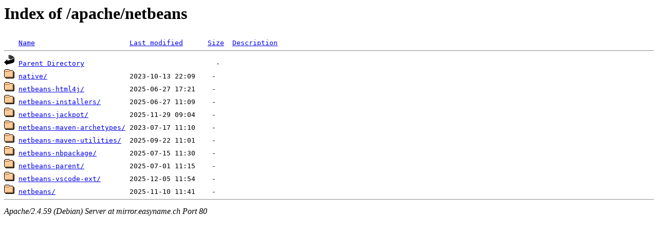

--- FILE ---
content_type: text/html;charset=UTF-8
request_url: http://mirror.easyname.ch/apache/netbeans/?C=N;O=A
body_size: 600
content:
<!DOCTYPE HTML PUBLIC "-//W3C//DTD HTML 3.2 Final//EN">
<html>
 <head>
  <title>Index of /apache/netbeans</title>
 </head>
 <body>
<h1>Index of /apache/netbeans</h1>
<pre><img src="/icons/blank.gif" alt="Icon "> <a href="?C=N;O=D">Name</a>                       <a href="?C=M;O=A">Last modified</a>      <a href="?C=S;O=A">Size</a>  <a href="?C=D;O=A">Description</a><hr><img src="/icons/back.gif" alt="[PARENTDIR]"> <a href="/apache/">Parent Directory</a>                                -   
<img src="/icons/folder.gif" alt="[DIR]"> <a href="native/">native/</a>                    2023-10-13 22:09    -   
<img src="/icons/folder.gif" alt="[DIR]"> <a href="netbeans-html4j/">netbeans-html4j/</a>           2025-06-27 17:21    -   
<img src="/icons/folder.gif" alt="[DIR]"> <a href="netbeans-installers/">netbeans-installers/</a>       2025-06-27 11:09    -   
<img src="/icons/folder.gif" alt="[DIR]"> <a href="netbeans-jackpot/">netbeans-jackpot/</a>          2025-11-29 09:04    -   
<img src="/icons/folder.gif" alt="[DIR]"> <a href="netbeans-maven-archetypes/">netbeans-maven-archetypes/</a> 2023-07-17 11:10    -   
<img src="/icons/folder.gif" alt="[DIR]"> <a href="netbeans-maven-utilities/">netbeans-maven-utilities/</a>  2025-09-22 11:01    -   
<img src="/icons/folder.gif" alt="[DIR]"> <a href="netbeans-nbpackage/">netbeans-nbpackage/</a>        2025-07-15 11:30    -   
<img src="/icons/folder.gif" alt="[DIR]"> <a href="netbeans-parent/">netbeans-parent/</a>           2025-07-01 11:15    -   
<img src="/icons/folder.gif" alt="[DIR]"> <a href="netbeans-vscode-ext/">netbeans-vscode-ext/</a>       2025-12-05 11:54    -   
<img src="/icons/folder.gif" alt="[DIR]"> <a href="netbeans/">netbeans/</a>                  2025-11-10 11:41    -   
<hr></pre>
<address>Apache/2.4.59 (Debian) Server at mirror.easyname.ch Port 80</address>
</body></html>
